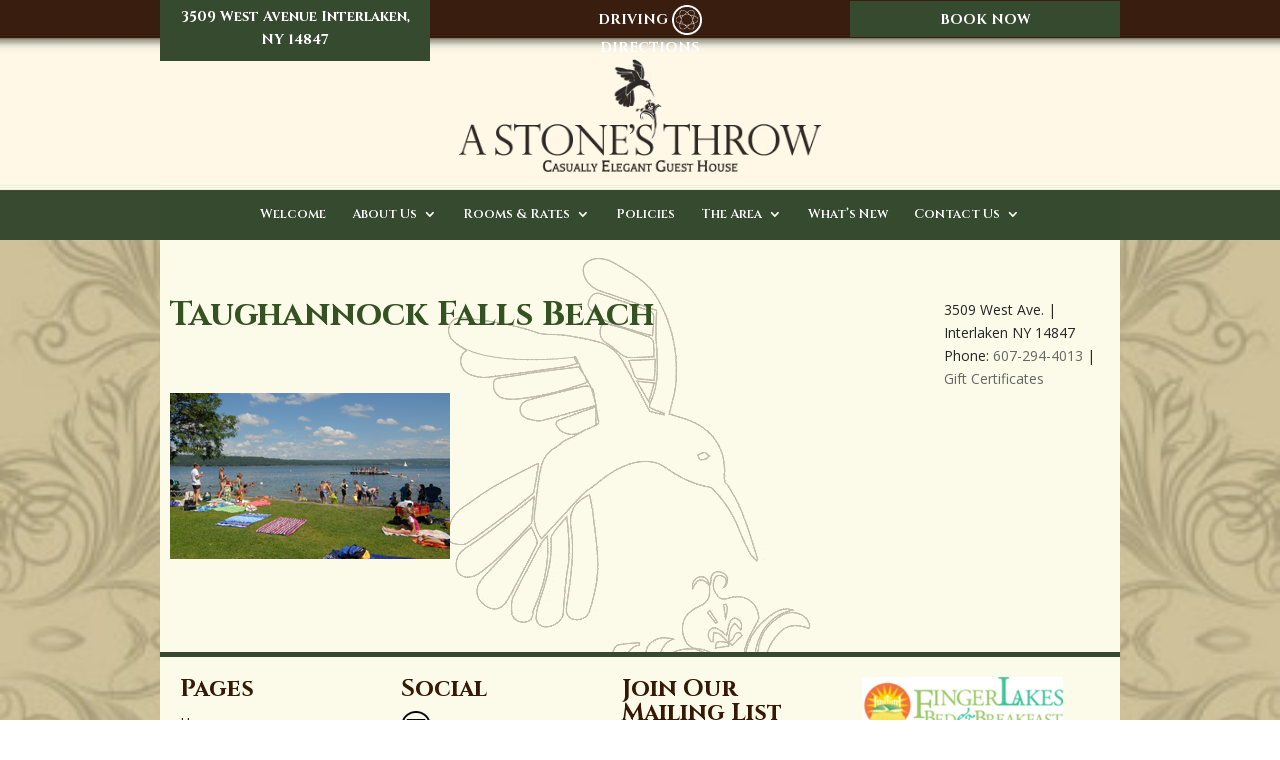

--- FILE ---
content_type: text/css
request_url: https://www.astonesthrowbnb.com/wp-content/themes/Divi-child-theme-02/style.css?ver=4.27.4
body_size: 28
content:
/*
Theme Name: Divi Child 02
Theme URI: 
Description: Child 02 theme for the Divi theme
Author: <a href="http://www.elegantthemes.com">Elegant Themes</a>
Author URI: 
Template: Divi
Version: 3.0.28
*/

/* Generated by Orbisius Child Theme Creator (http://orbisius.com.com/products/wordpress-plugins/orbisius-child-theme-creator/) on Wed, 18 Jan 2017 17:36:02 +0000 */ 
/* The plugin now uses the recommended approach for loading the css files.*/



--- FILE ---
content_type: text/css
request_url: https://www.astonesthrowbnb.com/wp-content/et-cache/global/et-divi-customizer-global.min.css?ver=1767475769
body_size: 3345
content:
body,.et_pb_column_1_2 .et_quote_content blockquote cite,.et_pb_column_1_2 .et_link_content a.et_link_main_url,.et_pb_column_1_3 .et_quote_content blockquote cite,.et_pb_column_3_8 .et_quote_content blockquote cite,.et_pb_column_1_4 .et_quote_content blockquote cite,.et_pb_blog_grid .et_quote_content blockquote cite,.et_pb_column_1_3 .et_link_content a.et_link_main_url,.et_pb_column_3_8 .et_link_content a.et_link_main_url,.et_pb_column_1_4 .et_link_content a.et_link_main_url,.et_pb_blog_grid .et_link_content a.et_link_main_url,body .et_pb_bg_layout_light .et_pb_post p,body .et_pb_bg_layout_dark .et_pb_post p{font-size:14px}.et_pb_slide_content,.et_pb_best_value{font-size:15px}body{color:#262626}h1,h2,h3,h4,h5,h6{color:#355222}#et_search_icon:hover,.mobile_menu_bar:before,.mobile_menu_bar:after,.et_toggle_slide_menu:after,.et-social-icon a:hover,.et_pb_sum,.et_pb_pricing li a,.et_pb_pricing_table_button,.et_overlay:before,.entry-summary p.price ins,.et_pb_member_social_links a:hover,.et_pb_widget li a:hover,.et_pb_filterable_portfolio .et_pb_portfolio_filters li a.active,.et_pb_filterable_portfolio .et_pb_portofolio_pagination ul li a.active,.et_pb_gallery .et_pb_gallery_pagination ul li a.active,.wp-pagenavi span.current,.wp-pagenavi a:hover,.nav-single a,.tagged_as a,.posted_in a{color:#354a2f}.et_pb_contact_submit,.et_password_protected_form .et_submit_button,.et_pb_bg_layout_light .et_pb_newsletter_button,.comment-reply-link,.form-submit .et_pb_button,.et_pb_bg_layout_light .et_pb_promo_button,.et_pb_bg_layout_light .et_pb_more_button,.et_pb_contact p input[type="checkbox"]:checked+label i:before,.et_pb_bg_layout_light.et_pb_module.et_pb_button{color:#354a2f}.footer-widget h4{color:#354a2f}.et-search-form,.nav li ul,.et_mobile_menu,.footer-widget li:before,.et_pb_pricing li:before,blockquote{border-color:#354a2f}.et_pb_counter_amount,.et_pb_featured_table .et_pb_pricing_heading,.et_quote_content,.et_link_content,.et_audio_content,.et_pb_post_slider.et_pb_bg_layout_dark,.et_slide_in_menu_container,.et_pb_contact p input[type="radio"]:checked+label i:before{background-color:#354a2f}.container,.et_pb_row,.et_pb_slider .et_pb_container,.et_pb_fullwidth_section .et_pb_title_container,.et_pb_fullwidth_section .et_pb_title_featured_container,.et_pb_fullwidth_header:not(.et_pb_fullscreen) .et_pb_fullwidth_header_container{max-width:960px}.et_boxed_layout #page-container,.et_boxed_layout.et_non_fixed_nav.et_transparent_nav #page-container #top-header,.et_boxed_layout.et_non_fixed_nav.et_transparent_nav #page-container #main-header,.et_fixed_nav.et_boxed_layout #page-container #top-header,.et_fixed_nav.et_boxed_layout #page-container #main-header,.et_boxed_layout #page-container .container,.et_boxed_layout #page-container .et_pb_row{max-width:1120px}a{color:#262626}#main-header,#main-header .nav li ul,.et-search-form,#main-header .et_mobile_menu{background-color:#fef8e7}.nav li ul{border-color:#ffffff}.et_secondary_nav_enabled #page-container #top-header{background-color:#5c3120!important}#et-secondary-nav li ul{background-color:#5c3120}.et_header_style_centered .mobile_nav .select_page,.et_header_style_split .mobile_nav .select_page,.et_nav_text_color_light #top-menu>li>a,.et_nav_text_color_dark #top-menu>li>a,#top-menu a,.et_mobile_menu li a,.et_nav_text_color_light .et_mobile_menu li a,.et_nav_text_color_dark .et_mobile_menu li a,#et_search_icon:before,.et_search_form_container input,span.et_close_search_field:after,#et-top-navigation .et-cart-info{color:#ffffff}.et_search_form_container input::-moz-placeholder{color:#ffffff}.et_search_form_container input::-webkit-input-placeholder{color:#ffffff}.et_search_form_container input:-ms-input-placeholder{color:#ffffff}#main-header .nav li ul a{color:#000000}#top-menu li.current-menu-ancestor>a,#top-menu li.current-menu-item>a,#top-menu li.current_page_item>a{color:#ffffff}#main-footer{background-color:#f9e9bc}#footer-widgets .footer-widget a,#footer-widgets .footer-widget li a,#footer-widgets .footer-widget li a:hover{color:#351805}.footer-widget{color:#351805}#main-footer .footer-widget h4,#main-footer .widget_block h1,#main-footer .widget_block h2,#main-footer .widget_block h3,#main-footer .widget_block h4,#main-footer .widget_block h5,#main-footer .widget_block h6{color:#351805}.footer-widget li:before{border-color:#351805}#et-footer-nav{background-color:rgba(53,24,5,0)}.bottom-nav,.bottom-nav a,.bottom-nav li.current-menu-item a{color:#351805}#et-footer-nav .bottom-nav li.current-menu-item a{color:#351805}#footer-bottom{background-color:rgba(53,24,5,0)}#footer-info,#footer-info a{color:#351805}#footer-info{font-size:13px}#footer-bottom .et-social-icon a{color:#351805}h1,h2,h3,h4,h5,h6,.et_quote_content blockquote p,.et_pb_slide_description .et_pb_slide_title{font-weight:bold;font-style:normal;text-transform:none;text-decoration:none}@media only screen and (min-width:981px){.et_header_style_left #et-top-navigation,.et_header_style_split #et-top-navigation{padding:90px 0 0 0}.et_header_style_left #et-top-navigation nav>ul>li>a,.et_header_style_split #et-top-navigation nav>ul>li>a{padding-bottom:90px}.et_header_style_split .centered-inline-logo-wrap{width:179px;margin:-179px 0}.et_header_style_split .centered-inline-logo-wrap #logo{max-height:179px}.et_pb_svg_logo.et_header_style_split .centered-inline-logo-wrap #logo{height:179px}.et_header_style_centered #top-menu>li>a{padding-bottom:32px}.et_header_style_slide #et-top-navigation,.et_header_style_fullscreen #et-top-navigation{padding:81px 0 81px 0!important}.et_header_style_centered #main-header .logo_container{height:179px}.et_header_style_centered #logo{max-height:91%}.et_pb_svg_logo.et_header_style_centered #logo{height:91%}.et_fixed_nav #page-container .et-fixed-header#top-header{background-color:#5c3120!important}.et_fixed_nav #page-container .et-fixed-header#top-header #et-secondary-nav li ul{background-color:#5c3120}.et-fixed-header #top-menu a,.et-fixed-header #et_search_icon:before,.et-fixed-header #et_top_search .et-search-form input,.et-fixed-header .et_search_form_container input,.et-fixed-header .et_close_search_field:after,.et-fixed-header #et-top-navigation .et-cart-info{color:#ffffff!important}.et-fixed-header .et_search_form_container input::-moz-placeholder{color:#ffffff!important}.et-fixed-header .et_search_form_container input::-webkit-input-placeholder{color:#ffffff!important}.et-fixed-header .et_search_form_container input:-ms-input-placeholder{color:#ffffff!important}.et-fixed-header #top-menu li.current-menu-ancestor>a,.et-fixed-header #top-menu li.current-menu-item>a,.et-fixed-header #top-menu li.current_page_item>a{color:#ffffff!important}}@media only screen and (min-width:1200px){.et_pb_row{padding:24px 0}.et_pb_section{padding:48px 0}.single.et_pb_pagebuilder_layout.et_full_width_page .et_post_meta_wrapper{padding-top:72px}.et_pb_fullwidth_section{padding:0}}h1,h1.et_pb_contact_main_title,.et_pb_title_container h1{font-size:34px}h2,.product .related h2,.et_pb_column_1_2 .et_quote_content blockquote p{font-size:29px}h3{font-size:24px}h4,.et_pb_circle_counter h3,.et_pb_number_counter h3,.et_pb_column_1_3 .et_pb_post h2,.et_pb_column_1_4 .et_pb_post h2,.et_pb_blog_grid h2,.et_pb_column_1_3 .et_quote_content blockquote p,.et_pb_column_3_8 .et_quote_content blockquote p,.et_pb_column_1_4 .et_quote_content blockquote p,.et_pb_blog_grid .et_quote_content blockquote p,.et_pb_column_1_3 .et_link_content h2,.et_pb_column_3_8 .et_link_content h2,.et_pb_column_1_4 .et_link_content h2,.et_pb_blog_grid .et_link_content h2,.et_pb_column_1_3 .et_audio_content h2,.et_pb_column_3_8 .et_audio_content h2,.et_pb_column_1_4 .et_audio_content h2,.et_pb_blog_grid .et_audio_content h2,.et_pb_column_3_8 .et_pb_audio_module_content h2,.et_pb_column_1_3 .et_pb_audio_module_content h2,.et_pb_gallery_grid .et_pb_gallery_item h3,.et_pb_portfolio_grid .et_pb_portfolio_item h2,.et_pb_filterable_portfolio_grid .et_pb_portfolio_item h2{font-size:20px}h5{font-size:18px}h6{font-size:15px}.et_pb_slide_description .et_pb_slide_title{font-size:52px}.et_pb_gallery_grid .et_pb_gallery_item h3,.et_pb_portfolio_grid .et_pb_portfolio_item h2,.et_pb_filterable_portfolio_grid .et_pb_portfolio_item h2,.et_pb_column_1_4 .et_pb_audio_module_content h2{font-size:18px}	h1,h2,h3,h4,h5,h6{font-family:'Cinzel',Georgia,"Times New Roman",serif}.with_frm_style .frm_message{padding:0!important}.homebg{background:url(/wp-content/uploads/2017/08/homebackground.gif) no-repeat center #fcfae8;padding:10px}.mainbg a{color:#2b4228;font-weight:bold}#main-header{box-shadow:0 0px 0 rgba(0,0,0,0.1);background:url(https://www.astonesthrowbnb.com/wp-content/uploads/2019/05/header-bg.jpg) top center repeat-x}#top-header{background:rgba(254,248,231,0)}#top-header .container{padding:5px 20px 0 20px;background-color:#5c3120}.et_header_style_centered #logo{padding:15px 0 45px 0;margin-top:-155px}.et_header_style_centered #main-header div#et-top-navigation{position:absolute;bottom:-13px;width:100%}.et_header_style_centered #main-header .logo_container{height:240px;border-bottom:50px solid #354a2f;box-shadow:0 0px 0 rgba(0,0,0,0.1)}.topbanner{width:100%;float:none;padding:5px 0 0 0}.greenbox{background-color:#354a2f;padding:10px;margin-top:-10px;width:350px;float:left;color:#fff;font-size:14px;font-family:'Cinzel',serif;font-weight:bold}.iconbox{margin:0 0 0 30px;float:left;width:200px}.iconbox a{color:#fff;font-size:14px;text-decoration:none;font-family:'Cinzel',serif;text-transform:uppercase;font-weight:bold}.iconbox a:hover{text-decoration:underline}.iconbox img{vertical-align:middle}.checkbox{background-color:#354a2f;padding:6px;margin:-4px 0 0 0;width:350px;float:right}.checkbox img{vertical-align:middle}.checkbox a{color:#fff;font-size:14px;font-family:'Cinzel',serif;font-weight:bold}.checkbox a:hover{text-decoration:underline}#homehdr{text-align:center;margin-bottom:25px;padding-top:10px;font-family:'Dancing Script',cursive;color:#355222;font-size:30px;line-height:35px}h1.main_title,h1.entry-title main_title,.main_title{display:none!important}#et-secondary-nav li{vertical-align:middle}#et-info{padding-top:5px}#top-menu li li a{font-size:20px}.et_header_style_centered #top-menu>li>a{padding-bottom:32px;font-family:'Cinzel',serif}#main-header .nav li ul a{color:#000000;font-family:'Cinzel',serif;font-size:14px}.home .swirl,.swirl{background:url("https://www.astonesthrowbnb.com/wp-content/uploads/2012/03/bullet.jpg") no-repeat scroll 0 -11px transparent;color:#2F2E1A;font-size:21px;margin:1px 20px;padding:5px 100px}.entry-content tr td{border-top:0px solid #eee}.entry-content table{border:0px solid #eee}#main-content{background:rgba(255,255,255,0.0)}#main-content .container,.mainbg{background:url(/wp-content/uploads/2017/01/bgnew.gif) repeat-x center #fcfae8;padding:10px}#main-content .container::before{width:0px}.nav li ul{margin-top:-15px}h4{font-size:24px;color:#354a2f}.et_pb_section{padding:4px 0 0 0}#main-footer{color:#222!important;background:rgba(255,255,255,0.0)}#footer-widgets{padding:20px;background-color:#fcfae8;border-top:5px solid #354a2f}.et_pb_gutters3 .footer-widget{margin:0}.et_pb_gutters3.et_pb_footer_columns1 .footer-widget .fwidget{margin-bottom:0;width:100%;margin:0 auto;text-align:center;padding-left:270px}.et_pb_gutters3.et_pb_footer_columns_2_3__1_3 .footer-widget:nth-child(2n){color:#222}.et_pb_gutters3.et_pb_footer_columns_2_3__1_3 .footer-widget:nth-child(2n+1) .fwidget{margin-bottom:5px}.et_pb_gutters3.et_pb_footer_columns_1_3__2_3 .footer-widget:nth-child(2n+1) .fwidget{margin-bottom:5px;color:#222}.et_pb_gutters3.et_pb_footer_columns2 .footer-widget .fwidget{margin-bottom:5px;color:#222}.et_pb_gutters3.et_pb_footer_columns2 .footer-widget{width:40%}.et_pb_gutters3.et_pb_footer_columns2 .footer-widget:nth-child(2n){width:60%;text-align:right}#footer-widgets .footer-widget li::before{border-width:0px}.mobile_menu_bar::before{color:#fff}.et_mobile_menu li a{color:#222;font-family:'Cinzel',serif}.sealbox{float:left;width:120px;margin:0 10px 10px 20px}.sealbox2{float:left;margin:0 10px 10px 20px;width:120px}.sealbox3{background-color:#fff;padding:5px;margin:0 10px 10px 20px;float:left;width:80px}.et_pb_posts a.more-link,.more-link{color:#ffffff!important;background:#354a2f;font-size:16px;text-transform:uppercase;padding:8px;border:1px solid #fff;font-weight:bold;width:120px;text-align:center;display:inline-block;margin-top:10px}.et_pb_posts a.more-link:hover,.more-link:hover{opacity:0.8}.et_pb_gutters3.et_pb_footer_columns4 .footer-widget{width:24%}#main-footer .footer-widget h4{font-family:'Cinzel',serif}.ftrnewsletter{margin:-40px 0 0 0}#footer-widgets .footer-widget li{padding-left:0}.et_pb_gutters3.et_pb_footer_columns4 .footer-widget.last{margin-left:10px;width:300px}.bot-border{border-bottom:1px solid #ccc}@media all and (max-width:479px){#main-header{box-shadow:0 0px 0 rgba(0,0,0,0.1);background:rgba(254,248,231,0.0)}.et_header_style_centered header#main-header .logo_container{height:260px;border-bottom:50px solid #354a2f;box-shadow:0 0px 0 rgba(0,0,0,0.1);background:rgba(254,248,231,1);max-height:260px}.et_header_style_centered #logo{padding:0;margin-top:-115px}.greenbox{width:100%;float:left}.iconbox{width:100%;float:left;margin:0!important;background-color:#351805;padding:10px 0 17px 0}.iconbox a{color:#fff;font-size:10px;text-decoration:none}.checkbox{width:100%;float:left}.et_header_style_centered .et_mobile_menu{top:30px}.et_header_style_centered #main-header{padding:0;height:250px}.et_header_style_centered #main-header div#et-top-navigation{bottom:0px}.sealbox{float:none;text-align:center;width:120px;margin:0 10px 10px 20px}.sealbox2{float:none;margin:0 10px 10px 20px;text-align:center;width:120px}.sealbox3{background-color:#fff;padding:5px;margin:0 10px 10px 20px;float:none;text-align:center;width:80px}.et_pb_row_1.et_pb_row{padding-left:0!important}.et_pb_gutters3.et_pb_footer_columns1 .footer-widget .fwidget{padding-left:0px}#et-secondary-menu{display:inline-block}#et-secondary-nav li{text-align:center;margin-right:0}.et_pb_gutters3.et_pb_footer_columns4 .footer-widget.last{margin-left:0px}.home .swirl,.swirl{background:none;color:#2F2E1A;font-size:21px;margin:1px 10px 10px 5px;padding:5px 20px 5px 0px;display:inline-blocktext-indent:10px}#homehdr{text-align:center;margin-bottom:25px;padding-top:10px;font-family:'Dancing Script',cursive;color:#355222;font-size:20px!important;line-height:25px!important;width:100%}#main-content .container,.mainbg{background:url(/wp-content/uploads/2017/01/mainbg-faded.gif) repeat-x center #fcfae8}}@media all and (max-width:767px){#main-content .container,.mainbg{background:url(/wp-content/uploads/2017/01/mainbg-faded.gif) repeat-x center #fcfae8}.et_header_style_centered header#main-header .logo_container{height:260px;border-bottom:50px solid #354a2f;box-shadow:0 0px 0 rgba(0,0,0,0.1);background:rgba(254,248,231,1);max-height:260px}.et_header_style_centered #logo{padding:0}.et_header_style_centered #main-header{padding:0}.et_header_style_centered #main-header div#et-top-navigation{bottom:5px}#et-secondary-nav a{font-size:12px}.greenbox{width:100%;float:left}.iconbox{width:100%;float:left;margin:0!important;background-color:#351805;padding:10px 0 17px 0}.iconbox a{color:#fff;font-size:10px;text-decoration:none}.checkbox{width:100%;float:left}.home .swirl,.swirl{background:none;color:#2F2E1A;font-size:21px;margin:1px 10px 10px 5px;padding:5px 20px 5px 0px;display:inline-blocktext-indent:10px}#homehdr{text-align:center;margin-bottom:25px;padding-top:10px;font-family:'Dancing Script',cursive;color:#355222;font-size:20px!important;line-height:25px!important;width:100%}}@media all and (max-width:768px){#et-secondary-menu{display:inline-block}#et-secondary-nav li{text-align:center}.et_header_style_centered #top-menu>li>a,#top-menu .menu-item-has-children>a:first-child{font-size:13px!important}.iconbox{margin:0 0 0 50px}}@media only screen and (max-width:480px){.home .et_pb_slider .et_pb_slide{height:120px}}@media only screen and (min-width:1320px) and (max-width:2520px){}@media only screen and (min-width:900px) and (max-width:1320px){.greenbox{width:270px}.iconbox{width:200px;margin:0 0 0 120px}.checkbox{width:270px}.et_header_style_centered #top-menu>li>a{font-size:11px}.et_header_style_centered #top-menu>li>a{font-size:13px}}@media only screen and (min-width:800px) and (max-width:1200px){.greenbox{width:270px}.iconbox{width:200px}.checkbox{width:270px}.et_header_style_centered #top-menu>li>a{font-size:11px}}@media only screen and (min-width:768px) and (max-width:1024px){.et_header_style_centered #logo{margin-top:-25px}.greenbox{width:100%;font-size:11px}.iconbox{width:100%;float:left;margin:0!important;background-color:#351805;padding:10px 0 17px 0}.checkbox{width:100%}.et_header_style_centered #top-menu>li>a{font-size:11px!important}}@media only screen and (min-width:872px) and (max-width:1044px){.et_header_style_centered #main-header{padding:0}.et_header_style_centered #main-header div#et-top-navigation{bottom:-14px}.et_header_style_centered #top-menu>li>a{font-size:12px}.greenbox{width:35%}.iconbox{width:30%;float:left;margin:-10px 0 0 0px!important;background-color:#351805;padding:10px 0 3px 0}.checkbox{width:35%}}